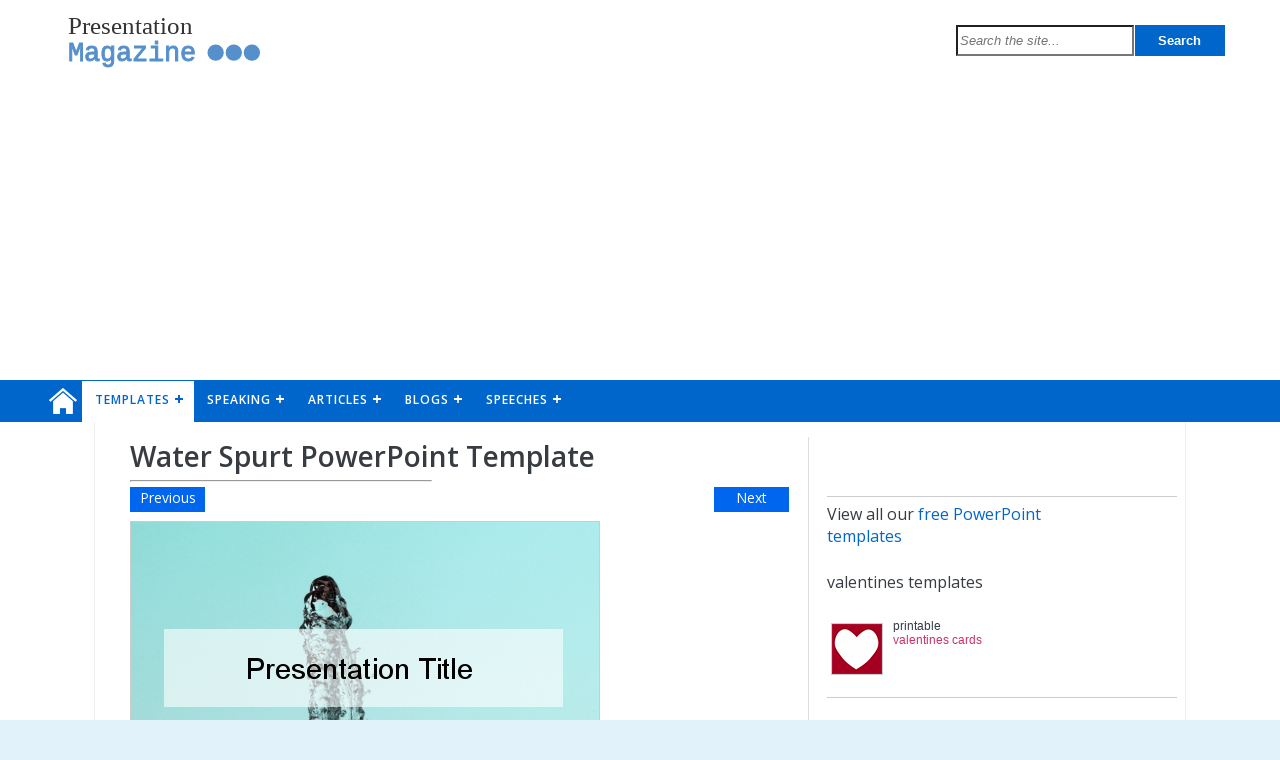

--- FILE ---
content_type: text/html; charset=UTF-8
request_url: https://www.presentationmagazine.com/water-spurt-powerpoint-template-24437.htm
body_size: 9274
content:
<!DOCTYPE html>
<html lang="en">
<head>
    <meta charset="utf-8">
    <meta name="viewport" content="width=device-width, initial-scale=1">
    <link rel="shortcut icon" href="/favicon.ico" type="image/x-icon"/>
    <link rel="apple-touch-icon" href="/pm-apple-touch-icon.png">
    <link href="/inc/pm-style.css?3.3.2" rel="stylesheet" type="text/css"/>
        <meta name="robots" content="index,follow"/>
    <meta name="msapplication-config" content="none"/>
    <meta name="referrer" content="always"/>
    <link href="https://fonts.googleapis.com/css?family=Open+Sans:400,600,400italic" rel="stylesheet" type="text/css">
    <title>  Water Spurt PowerPoint Template</title>
                <meta name="description" content="Water Spurt PowerPoint Template"/>
            <meta name="robots" content="index,follow" />    <meta name='robots' content='max-image-preview:large' />
<link rel="alternate" title="oEmbed (JSON)" type="application/json+oembed" href="https://www.presentationmagazine.com/wp-json/oembed/1.0/embed?url=https%3A%2F%2Fwww.presentationmagazine.com%2Fwater-spurt-powerpoint-template-24437.htm" />
<link rel="alternate" title="oEmbed (XML)" type="text/xml+oembed" href="https://www.presentationmagazine.com/wp-json/oembed/1.0/embed?url=https%3A%2F%2Fwww.presentationmagazine.com%2Fwater-spurt-powerpoint-template-24437.htm&#038;format=xml" />
<style id='wp-img-auto-sizes-contain-inline-css' type='text/css'>
img:is([sizes=auto i],[sizes^="auto," i]){contain-intrinsic-size:3000px 1500px}
/*# sourceURL=wp-img-auto-sizes-contain-inline-css */
</style>
<style id='wp-block-library-inline-css' type='text/css'>
:root{--wp-block-synced-color:#7a00df;--wp-block-synced-color--rgb:122,0,223;--wp-bound-block-color:var(--wp-block-synced-color);--wp-editor-canvas-background:#ddd;--wp-admin-theme-color:#007cba;--wp-admin-theme-color--rgb:0,124,186;--wp-admin-theme-color-darker-10:#006ba1;--wp-admin-theme-color-darker-10--rgb:0,107,160.5;--wp-admin-theme-color-darker-20:#005a87;--wp-admin-theme-color-darker-20--rgb:0,90,135;--wp-admin-border-width-focus:2px}@media (min-resolution:192dpi){:root{--wp-admin-border-width-focus:1.5px}}.wp-element-button{cursor:pointer}:root .has-very-light-gray-background-color{background-color:#eee}:root .has-very-dark-gray-background-color{background-color:#313131}:root .has-very-light-gray-color{color:#eee}:root .has-very-dark-gray-color{color:#313131}:root .has-vivid-green-cyan-to-vivid-cyan-blue-gradient-background{background:linear-gradient(135deg,#00d084,#0693e3)}:root .has-purple-crush-gradient-background{background:linear-gradient(135deg,#34e2e4,#4721fb 50%,#ab1dfe)}:root .has-hazy-dawn-gradient-background{background:linear-gradient(135deg,#faaca8,#dad0ec)}:root .has-subdued-olive-gradient-background{background:linear-gradient(135deg,#fafae1,#67a671)}:root .has-atomic-cream-gradient-background{background:linear-gradient(135deg,#fdd79a,#004a59)}:root .has-nightshade-gradient-background{background:linear-gradient(135deg,#330968,#31cdcf)}:root .has-midnight-gradient-background{background:linear-gradient(135deg,#020381,#2874fc)}:root{--wp--preset--font-size--normal:16px;--wp--preset--font-size--huge:42px}.has-regular-font-size{font-size:1em}.has-larger-font-size{font-size:2.625em}.has-normal-font-size{font-size:var(--wp--preset--font-size--normal)}.has-huge-font-size{font-size:var(--wp--preset--font-size--huge)}.has-text-align-center{text-align:center}.has-text-align-left{text-align:left}.has-text-align-right{text-align:right}.has-fit-text{white-space:nowrap!important}#end-resizable-editor-section{display:none}.aligncenter{clear:both}.items-justified-left{justify-content:flex-start}.items-justified-center{justify-content:center}.items-justified-right{justify-content:flex-end}.items-justified-space-between{justify-content:space-between}.screen-reader-text{border:0;clip-path:inset(50%);height:1px;margin:-1px;overflow:hidden;padding:0;position:absolute;width:1px;word-wrap:normal!important}.screen-reader-text:focus{background-color:#ddd;clip-path:none;color:#444;display:block;font-size:1em;height:auto;left:5px;line-height:normal;padding:15px 23px 14px;text-decoration:none;top:5px;width:auto;z-index:100000}html :where(.has-border-color){border-style:solid}html :where([style*=border-top-color]){border-top-style:solid}html :where([style*=border-right-color]){border-right-style:solid}html :where([style*=border-bottom-color]){border-bottom-style:solid}html :where([style*=border-left-color]){border-left-style:solid}html :where([style*=border-width]){border-style:solid}html :where([style*=border-top-width]){border-top-style:solid}html :where([style*=border-right-width]){border-right-style:solid}html :where([style*=border-bottom-width]){border-bottom-style:solid}html :where([style*=border-left-width]){border-left-style:solid}html :where(img[class*=wp-image-]){height:auto;max-width:100%}:where(figure){margin:0 0 1em}html :where(.is-position-sticky){--wp-admin--admin-bar--position-offset:var(--wp-admin--admin-bar--height,0px)}@media screen and (max-width:600px){html :where(.is-position-sticky){--wp-admin--admin-bar--position-offset:0px}}

/*# sourceURL=wp-block-library-inline-css */
</style><style id='global-styles-inline-css' type='text/css'>
:root{--wp--preset--aspect-ratio--square: 1;--wp--preset--aspect-ratio--4-3: 4/3;--wp--preset--aspect-ratio--3-4: 3/4;--wp--preset--aspect-ratio--3-2: 3/2;--wp--preset--aspect-ratio--2-3: 2/3;--wp--preset--aspect-ratio--16-9: 16/9;--wp--preset--aspect-ratio--9-16: 9/16;--wp--preset--color--black: #000000;--wp--preset--color--cyan-bluish-gray: #abb8c3;--wp--preset--color--white: #ffffff;--wp--preset--color--pale-pink: #f78da7;--wp--preset--color--vivid-red: #cf2e2e;--wp--preset--color--luminous-vivid-orange: #ff6900;--wp--preset--color--luminous-vivid-amber: #fcb900;--wp--preset--color--light-green-cyan: #7bdcb5;--wp--preset--color--vivid-green-cyan: #00d084;--wp--preset--color--pale-cyan-blue: #8ed1fc;--wp--preset--color--vivid-cyan-blue: #0693e3;--wp--preset--color--vivid-purple: #9b51e0;--wp--preset--gradient--vivid-cyan-blue-to-vivid-purple: linear-gradient(135deg,rgb(6,147,227) 0%,rgb(155,81,224) 100%);--wp--preset--gradient--light-green-cyan-to-vivid-green-cyan: linear-gradient(135deg,rgb(122,220,180) 0%,rgb(0,208,130) 100%);--wp--preset--gradient--luminous-vivid-amber-to-luminous-vivid-orange: linear-gradient(135deg,rgb(252,185,0) 0%,rgb(255,105,0) 100%);--wp--preset--gradient--luminous-vivid-orange-to-vivid-red: linear-gradient(135deg,rgb(255,105,0) 0%,rgb(207,46,46) 100%);--wp--preset--gradient--very-light-gray-to-cyan-bluish-gray: linear-gradient(135deg,rgb(238,238,238) 0%,rgb(169,184,195) 100%);--wp--preset--gradient--cool-to-warm-spectrum: linear-gradient(135deg,rgb(74,234,220) 0%,rgb(151,120,209) 20%,rgb(207,42,186) 40%,rgb(238,44,130) 60%,rgb(251,105,98) 80%,rgb(254,248,76) 100%);--wp--preset--gradient--blush-light-purple: linear-gradient(135deg,rgb(255,206,236) 0%,rgb(152,150,240) 100%);--wp--preset--gradient--blush-bordeaux: linear-gradient(135deg,rgb(254,205,165) 0%,rgb(254,45,45) 50%,rgb(107,0,62) 100%);--wp--preset--gradient--luminous-dusk: linear-gradient(135deg,rgb(255,203,112) 0%,rgb(199,81,192) 50%,rgb(65,88,208) 100%);--wp--preset--gradient--pale-ocean: linear-gradient(135deg,rgb(255,245,203) 0%,rgb(182,227,212) 50%,rgb(51,167,181) 100%);--wp--preset--gradient--electric-grass: linear-gradient(135deg,rgb(202,248,128) 0%,rgb(113,206,126) 100%);--wp--preset--gradient--midnight: linear-gradient(135deg,rgb(2,3,129) 0%,rgb(40,116,252) 100%);--wp--preset--font-size--small: 13px;--wp--preset--font-size--medium: 20px;--wp--preset--font-size--large: 36px;--wp--preset--font-size--x-large: 42px;--wp--preset--spacing--20: 0.44rem;--wp--preset--spacing--30: 0.67rem;--wp--preset--spacing--40: 1rem;--wp--preset--spacing--50: 1.5rem;--wp--preset--spacing--60: 2.25rem;--wp--preset--spacing--70: 3.38rem;--wp--preset--spacing--80: 5.06rem;--wp--preset--shadow--natural: 6px 6px 9px rgba(0, 0, 0, 0.2);--wp--preset--shadow--deep: 12px 12px 50px rgba(0, 0, 0, 0.4);--wp--preset--shadow--sharp: 6px 6px 0px rgba(0, 0, 0, 0.2);--wp--preset--shadow--outlined: 6px 6px 0px -3px rgb(255, 255, 255), 6px 6px rgb(0, 0, 0);--wp--preset--shadow--crisp: 6px 6px 0px rgb(0, 0, 0);}:where(.is-layout-flex){gap: 0.5em;}:where(.is-layout-grid){gap: 0.5em;}body .is-layout-flex{display: flex;}.is-layout-flex{flex-wrap: wrap;align-items: center;}.is-layout-flex > :is(*, div){margin: 0;}body .is-layout-grid{display: grid;}.is-layout-grid > :is(*, div){margin: 0;}:where(.wp-block-columns.is-layout-flex){gap: 2em;}:where(.wp-block-columns.is-layout-grid){gap: 2em;}:where(.wp-block-post-template.is-layout-flex){gap: 1.25em;}:where(.wp-block-post-template.is-layout-grid){gap: 1.25em;}.has-black-color{color: var(--wp--preset--color--black) !important;}.has-cyan-bluish-gray-color{color: var(--wp--preset--color--cyan-bluish-gray) !important;}.has-white-color{color: var(--wp--preset--color--white) !important;}.has-pale-pink-color{color: var(--wp--preset--color--pale-pink) !important;}.has-vivid-red-color{color: var(--wp--preset--color--vivid-red) !important;}.has-luminous-vivid-orange-color{color: var(--wp--preset--color--luminous-vivid-orange) !important;}.has-luminous-vivid-amber-color{color: var(--wp--preset--color--luminous-vivid-amber) !important;}.has-light-green-cyan-color{color: var(--wp--preset--color--light-green-cyan) !important;}.has-vivid-green-cyan-color{color: var(--wp--preset--color--vivid-green-cyan) !important;}.has-pale-cyan-blue-color{color: var(--wp--preset--color--pale-cyan-blue) !important;}.has-vivid-cyan-blue-color{color: var(--wp--preset--color--vivid-cyan-blue) !important;}.has-vivid-purple-color{color: var(--wp--preset--color--vivid-purple) !important;}.has-black-background-color{background-color: var(--wp--preset--color--black) !important;}.has-cyan-bluish-gray-background-color{background-color: var(--wp--preset--color--cyan-bluish-gray) !important;}.has-white-background-color{background-color: var(--wp--preset--color--white) !important;}.has-pale-pink-background-color{background-color: var(--wp--preset--color--pale-pink) !important;}.has-vivid-red-background-color{background-color: var(--wp--preset--color--vivid-red) !important;}.has-luminous-vivid-orange-background-color{background-color: var(--wp--preset--color--luminous-vivid-orange) !important;}.has-luminous-vivid-amber-background-color{background-color: var(--wp--preset--color--luminous-vivid-amber) !important;}.has-light-green-cyan-background-color{background-color: var(--wp--preset--color--light-green-cyan) !important;}.has-vivid-green-cyan-background-color{background-color: var(--wp--preset--color--vivid-green-cyan) !important;}.has-pale-cyan-blue-background-color{background-color: var(--wp--preset--color--pale-cyan-blue) !important;}.has-vivid-cyan-blue-background-color{background-color: var(--wp--preset--color--vivid-cyan-blue) !important;}.has-vivid-purple-background-color{background-color: var(--wp--preset--color--vivid-purple) !important;}.has-black-border-color{border-color: var(--wp--preset--color--black) !important;}.has-cyan-bluish-gray-border-color{border-color: var(--wp--preset--color--cyan-bluish-gray) !important;}.has-white-border-color{border-color: var(--wp--preset--color--white) !important;}.has-pale-pink-border-color{border-color: var(--wp--preset--color--pale-pink) !important;}.has-vivid-red-border-color{border-color: var(--wp--preset--color--vivid-red) !important;}.has-luminous-vivid-orange-border-color{border-color: var(--wp--preset--color--luminous-vivid-orange) !important;}.has-luminous-vivid-amber-border-color{border-color: var(--wp--preset--color--luminous-vivid-amber) !important;}.has-light-green-cyan-border-color{border-color: var(--wp--preset--color--light-green-cyan) !important;}.has-vivid-green-cyan-border-color{border-color: var(--wp--preset--color--vivid-green-cyan) !important;}.has-pale-cyan-blue-border-color{border-color: var(--wp--preset--color--pale-cyan-blue) !important;}.has-vivid-cyan-blue-border-color{border-color: var(--wp--preset--color--vivid-cyan-blue) !important;}.has-vivid-purple-border-color{border-color: var(--wp--preset--color--vivid-purple) !important;}.has-vivid-cyan-blue-to-vivid-purple-gradient-background{background: var(--wp--preset--gradient--vivid-cyan-blue-to-vivid-purple) !important;}.has-light-green-cyan-to-vivid-green-cyan-gradient-background{background: var(--wp--preset--gradient--light-green-cyan-to-vivid-green-cyan) !important;}.has-luminous-vivid-amber-to-luminous-vivid-orange-gradient-background{background: var(--wp--preset--gradient--luminous-vivid-amber-to-luminous-vivid-orange) !important;}.has-luminous-vivid-orange-to-vivid-red-gradient-background{background: var(--wp--preset--gradient--luminous-vivid-orange-to-vivid-red) !important;}.has-very-light-gray-to-cyan-bluish-gray-gradient-background{background: var(--wp--preset--gradient--very-light-gray-to-cyan-bluish-gray) !important;}.has-cool-to-warm-spectrum-gradient-background{background: var(--wp--preset--gradient--cool-to-warm-spectrum) !important;}.has-blush-light-purple-gradient-background{background: var(--wp--preset--gradient--blush-light-purple) !important;}.has-blush-bordeaux-gradient-background{background: var(--wp--preset--gradient--blush-bordeaux) !important;}.has-luminous-dusk-gradient-background{background: var(--wp--preset--gradient--luminous-dusk) !important;}.has-pale-ocean-gradient-background{background: var(--wp--preset--gradient--pale-ocean) !important;}.has-electric-grass-gradient-background{background: var(--wp--preset--gradient--electric-grass) !important;}.has-midnight-gradient-background{background: var(--wp--preset--gradient--midnight) !important;}.has-small-font-size{font-size: var(--wp--preset--font-size--small) !important;}.has-medium-font-size{font-size: var(--wp--preset--font-size--medium) !important;}.has-large-font-size{font-size: var(--wp--preset--font-size--large) !important;}.has-x-large-font-size{font-size: var(--wp--preset--font-size--x-large) !important;}
/*# sourceURL=global-styles-inline-css */
</style>

<style id='classic-theme-styles-inline-css' type='text/css'>
/*! This file is auto-generated */
.wp-block-button__link{color:#fff;background-color:#32373c;border-radius:9999px;box-shadow:none;text-decoration:none;padding:calc(.667em + 2px) calc(1.333em + 2px);font-size:1.125em}.wp-block-file__button{background:#32373c;color:#fff;text-decoration:none}
/*# sourceURL=/wp-includes/css/classic-themes.min.css */
</style>
<link rel="https://api.w.org/" href="https://www.presentationmagazine.com/wp-json/" /><link rel="alternate" title="JSON" type="application/json" href="https://www.presentationmagazine.com/wp-json/wp/v2/posts/24437" /><link rel="canonical" href="https://www.presentationmagazine.com/water-spurt-powerpoint-template-24437.htm" />
        <script async src="https://pagead2.googlesyndication.com/pagead/js/adsbygoogle.js?client=ca-pub-8414603088412047"
        crossorigin="anonymous"></script></head>

<body>
<script src="//ajax.googleapis.com/ajax/libs/jquery/1.8.0/jquery.min.js" type="text/javascript"></script>
<script>
  (function(i,s,o,g,r,a,m){i['GoogleAnalyticsObject']=r;i[r]=i[r]||function(){
  (i[r].q=i[r].q||[]).push(arguments)},i[r].l=1*new Date();a=s.createElement(o),
  m=s.getElementsByTagName(o)[0];a.async=1;a.src=g;m.parentNode.insertBefore(a,m)
  })(window,document,'script','//www.google-analytics.com/analytics.js','ga');

  ga('create', 'UA-243434770-1', 'auto');
  ga('send', 'pageview');

</script>
<!-- Google tag (gtag.js) -->
<script async src="https://www.googletagmanager.com/gtag/js?id=G-4K1EGYR365"></script>
<script>
    window.dataLayer = window.dataLayer || [];
    function gtag(){dataLayer.push(arguments);}
    gtag('js', new Date());

    gtag('config', 'G-4K1EGYR365');
</script><div id="wrapper">
    <header>
        <div id="topbar">
            <div class="widthcontainer">

                <a href="https://www.presentationmagazine.com">
                    <svg xmlns="http://www.w3.org/2000/svg"
                         width="215" height="75" viewBox="0 0 215 75" id="sitelogosvg">
                        <text x="2" y="26" font-family="Tahoma" font-size="28" fill="#333333"  letter-spacing="0">
                            Presentation
                        </text>
                        <text x="2" y="56" font-family="Courier New" font-size="30"  fill="#5690CC" stroke="#5690CC" stroke-width="1" >
                            Magazine
                        </text>
                        <circle cx="165" cy="47" r="9" stroke="#5690CC" stroke-width="0" fill="#5690CC" />
                        <circle cx="185" cy="47" r="9" stroke="#5690CC" stroke-width="0" fill="#5690CC" />
                        <circle cx="205" cy="47" r="9" stroke="#5690CC" stroke-width="0" fill="#5690CC" />
                    </svg>
                </a>

                <div id="sitesearch">
                    <form class="search" action="https://www.presentationmagazine.com/search-results.php" method="get">
                        <input class="searchinput" type="text" value="" name="q" placeholder="Search the site...">
                        <input class="searchsubmitbutton" type="submit" value="Search"> 
                    </form>
                </div>

            </div>
        </div>
    </header>
    <div id="menubar">
        <div class="widthcontainer">
            <nav id="nav">
                <ul>
                    <li id="desktop-home"><a href="/">&nbsp;</a></li>
                    <li id="mobile-home"><a href="/">Home</a></li>
                    <li class="active">
                        <a href="/ppt-templates">TEMPLATES</a>
                        <ul>
                            <li><a href="/ppt-templates">Browse</a></li>
                            <li><a href="/most-popular">Popular</a></li>
                            <li> 
                                <a href="/template-categories">Category</a>
                                <ul>
                                    <li><a href='https://www.presentationmagazine.com/topics/abstract-templates'>Abstract</a>
                                    </li>
                                    <li><a href='https://www.presentationmagazine.com/topics/animal-powerpoint-templates'>Animal</a>
                                    </li>
                                    <li><a href='https://www.presentationmagazine.com/topics/animated-powerpoint-templates'>Animated</a>
                                    </li>
                                    <li><a href='https://www.presentationmagazine.com/topics/architecture-templates'>Architecture</a>
                                    </li>
                                    <li><a href='https://www.presentationmagazine.com/topics/birthday-templates'>Birthday</a>
                                    </li>
                                    <li><a href='https://www.presentationmagazine.com/topics/business-powerpoint-templates'>Business</a>
                                    </li>
                                    <li><a href='https://www.presentationmagazine.com/topics/calendar-templates'>Calendar</a>
                                    </li>
                                    <li><a href='https://www.presentationmagazine.com/topics/celebration'>Celebration</a></li>
                                    <li><a href='https://www.presentationmagazine.com/topics/christmas-templates'>Christmas</a>
                                    </li>
                                    <li><a href='https://www.presentationmagazine.com/topics/clip-art'>Clip Art</a></li>
                                    <li><a href='https://www.presentationmagazine.com/topics/editable-maps'>Maps</a></li>
                                    <li><a href='https://www.presentationmagazine.com/topics/educational'>Educational</a></li>
                                    <li><a href='https://www.presentationmagazine.com/topics/engineering'>Engineering</a></li>
                                    <li><a href='https://www.presentationmagazine.com/topics/flags'>Flags</a></li>
                                    <li><a href='https://www.presentationmagazine.com/topics/food-powerpoint-templates'>Food and Drink</a>                                    </li>
                                    <li><a href='https://www.presentationmagazine.com/topics/landmarks'>Landmarks</a></li>
                                    <li><a href='https://www.presentationmagazine.com/topics/medical-powerpoint-templates'>Medical</a>
                                    </li>
                                    <li><a href='https://www.presentationmagazine.com/topics/nature-environment'>Nature</a>
                                    </li>
                                    <li><a href='https://www.presentationmagazine.com/topics/pattern-texture'>Pattern</a></li>
                                    <li><a href='https://www.presentationmagazine.com/topics/science-templates'>Science</a>
                                    </li>
                                    <li><a href='https://www.presentationmagazine.com/topics/shape'>Shape</a></li>
                                    <li>
                                        <a href='https://www.presentationmagazine.com/topics/sport-powerpoint-templates'>Sport</a>
                                    </li>
                                    <li><a href='https://www.presentationmagazine.com/topics/transport'>Transport</a></li>
                                    <li><a href='https://www.presentationmagazine.com/topics/travel-template'>Travel</a></li>
                                    <li><a href='https://www.presentationmagazine.com/topics/valentines-powerpoint-templates'>Valentines</a>
                                    </li>
                                    <li><a href='https://www.presentationmagazine.com/topics/weather'>Weather</a></li>
                                    <li><a href='https://www.presentationmagazine.com/topics/wedding-templates'>Wedding</a>
                                    </li>
                                </ul>
                            </li>
                            <li>
                                <a href="/template-tags">Tags</a>
                                <ul>
                                    <li><a href='https://www.presentationmagazine.com/tag/art'>Art</a></li>
                                    <li><a href='https://www.presentationmagazine.com/tag/biology'>Biology</a></li>
                                    <li><a href='https://www.presentationmagazine.com/tag/book'>Book</a></li>
                                    <li><a href='https://www.presentationmagazine.com/tag/chemistry'>Chemistry</a></li>
                                    <li><a href='https://www.presentationmagazine.com/tag/computer'>Computer</a></li>
                                    <li><a href='https://www.presentationmagazine.com/tag/editors-pick'>Editors Pick</a></li>
                                    <li><a href='https://www.presentationmagazine.com/tag/lights'>Lights</a></li>
                                    <li><a href='https://www.presentationmagazine.com/tag/flowers'>Flowers</a></li>
                                    <li><a href='https://www.presentationmagazine.com/tag/maths'>Maths</a></li>
                                    <li><a href='https://www.presentationmagazine.com/tag/newspaper'>﻿Newspaper</a></li>
                                    <li><a href='https://www.presentationmagazine.com/tag/people'>People</a></li>
                                    <li><a href='https://www.presentationmagazine.com/tag/physics'>Physics</a></li>
                                    <li><a href='https://www.presentationmagazine.com/tag/sea'>Sea</a></li>
                                    <li><a href='https://www.presentationmagazine.com/tag/school'>School</a></li>
                                    <li><a href='https://www.presentationmagazine.com/tag/simple'>Simple</a></li>
                                    <li><a href='https://www.presentationmagazine.com/tag/sky'>Sky</a></li>
                                    <li><a href='https://www.presentationmagazine.com/tag/skyline'>Skyline</a></li>
                                    <li><a href='https://www.presentationmagazine.com/tag/technology'>Technology</a></li>
                                    <li><a href='https://www.presentationmagazine.com/tag/water'>Water</a></li>
                                </ul>
                            </li>
                            <li><a href="/colours">Colours</a>
                                <ul>
                                    <li><a href='https://www.presentationmagazine.com/tag/black'>Black</a></li>
                                    <li><a href='https://www.presentationmagazine.com/tag/blue'>Blue</a></li>
                                    <li><a href='https://www.presentationmagazine.com/tag/green'>Green</a></li>
                                    <li><a href='https://www.presentationmagazine.com/tag/grey'>Grey</a></li>
                                    <li><a href='https://www.presentationmagazine.com/tag/pink'>Pink</a></li>
                                    <li><a href='https://www.presentationmagazine.com/tag/rainbow'>Rainbow</a></li>
                                    <li><a href='https://www.presentationmagazine.com/tag/red'>Red</a></li>
                                    <li><a href='https://www.presentationmagazine.com/tag/white'>White</a></li>

                                </ul>
                            </li>
                        </ul>
                    </li>
                    <li>
                        <a href="/topics/public-speaking">SPEAKING</a>
                        <ul>
                            <li><a href="/topics/speeches">Speeches</a></li>
                            <li><a href="/topics/public-speaking">Public Speaking</a></li>
                            <li><a href="/topics/speaking-articles">Speaking Articles</a></li>
                        </ul>
                    </li>

                    <li>
                        <a href="/topics/articles">ARTICLES</a>
                        <ul>
                            <li><a href="https://www.presentationmagazine.com/topics/presentations">Presentation Articles</a>
                            </li>
                            <li><a href="https://www.presentationmagazine.com/topics/powerpoint">PowerPoint Articles</a></li>
                            <li><a href="https://www.presentationmagazine.com/topics/template-articles">Template Articles</a>
                            </li>
                            <li><a href="https://www.presentationmagazine.com/topics/speaking-articles">Speaking Articles</a>
                            </li>
                            <li><a href="https://www.presentationmagazine.com/topics/business">Business Articles</a></li>
                            <li><a href=" https://www.presentationmagazine.com/topics/ideas">Inspiration</a>
                                <ul>
                                    <li class=""><a href="/topics/ideas/party">Party</a></li>
                                    <li class=""><a href="/topics/ideas/birthday-ideas">Birthday</a></li>
                                    <li class=""><a href="/topics/ideas/wedding">Wedding</a></li>
                                    <li class=""><a href="/topics/ideas/general">General</a></li>
                                    <li class=""><a href="/topics/ideas/history-ideas">History</a></li>
                                </ul>
                            </li>

                        </ul>
                    </li>
                    <li>
                        <a href="/topics/blogs">BLOGS</a>
                        <ul>
                            <li><a href="/topics/blogs">Blogs</a></li>
                            <li><a href="/topics/forum">Forum</a>
                                <ul>
                                    <li class=""><a href="/tag/forum-job-presentations">Job Presentations</a></li>
                                    <li class=""><a href="/tag/forum-presentations">Presentations</a></li>
                                    <li class=""><a href="/tag/forum-job-presentations">PowerPoint</a></li>
                                    <li class=""><a href="/tag/forum-speeches">Speeches</a></li>
                                    <li class=""><a href="/tag/forum-funeral-speech-eulogy">Funeral Speeches</a></li>
                                </ul>
                            </li>
                        </ul>
                    </li>
                    <li>
                        <a href="/topics/speeches">SPEECHES</a>
                        <ul>
                            <li><a href="/tag/persuasive">Persuasive Speech Topics</a></li>
                            <li><a href="/tag/informative">Informative</a></li>
                            <li><a href="/tag/famous-speeches">Famous</a></li>
                            <li><a href="/topics/wedding-speeches">Wedding</a></li>
                            <li><a href="/tag/retirement-speech">Retirement</a></li>
                            <li><a href="/topics/speeches/funeral">Funeral</a></li>
                            <li><a href="/tag/presentation-nerves">Nerves</a></li>
                        </ul>
                    </li>
                </ul>
            </nav>
        </div>
    </div>

    <main>
        <div class="widthcontainersingle">
            <div class="contentarea"><div id="storyzonesingle">

    
        <div id="articlehead">
            <div class="articletitle">
                <h1>Water Spurt PowerPoint Template</h1>
                <hr>
            </div>
            <div class="articleribbon">
                <a href="https://www.presentationmagazine.com/free-bright-fireworks-template-10276.htm" rel="next"><div class="articleprevious">Previous</div></a>                <div class="articlemeta">
                                    </div>
                <a href="https://www.presentationmagazine.com/moody-ship-powerpoint-template-24455.htm" rel="prev"><div class="articlenext">Next</div></a>            </div>
        </div>

        <div id="articlemain">

            
                                <div class="articleimagemedium">
                        <img src="/powerpoint-templates/9/3/93261927/water-spurt-powerpoint-template_1.jpg" alt="Water Spurt PowerPoint Template" width="468" height="351"
                                 class="thinborder">
                    </div>
                    
            
            <div class="articlecontent">

                <div class="articlestats">
                    
                    <div class="pageviews-icon"></div>
                    <div class="pageviews">7,353</div>
                    <a href="#articlecomments-button" id="comments">
                        <div class="comments">0</div>
                        <div class="comments-icon"></div>
                    </a>
                    <a target="_blank"
                       href="https://www.facebook.com/sharer/sharer.php?u=https%3A%2F%2Fwww.presentationmagazine.com%2Fwater-spurt-powerpoint-template-24437.htm"
                       onclick="window.open('https://www.facebook.com/sharer/sharer.php?u=https%3A%2F%2Fwww.presentationmagazine.com%2Fwater-spurt-powerpoint-template-24437.htm', 'Facebook', 'toolbar=no, directories=no, location=no, status=yes, menubar=no, resizable=no, scrollbars=yes, width=600, height=400'); return false">
                        <div class="facebook-story"></div>
                    </a>
                    <a target="_blank"
                       href="https://twitter.com/intent/tweet?text=Water+Spurt+PowerPoint+Template&amp;url=https%3A%2F%2Fwww.presentationmagazine.com%2Fwater-spurt-powerpoint-template-24437.htm&amp;via=presentationmag"
                       onclick="window.open('https://twitter.com/intent/tweet?text=Water+Spurt+PowerPoint+Template&amp;url=https%3A%2F%2Fwww.presentationmagazine.com%2Fwater-spurt-powerpoint-template-24437.htm&amp;via=presentationmag', 'Twitter', 'toolbar=no, directories=no, location=no, status=yes, menubar=no, resizable=no, scrollbars=yes, width=600, height=400'); return false">
                        <div class="twitter-story"></div>
                    </a>
                    <a target="_blank"
                       href="https://www.linkedin.com/shareArticle?url=https%3A%2F%2Fwww.presentationmagazine.com%2Fwater-spurt-powerpoint-template-24437.htm&amp;title=Water+Spurt+PowerPoint+Template&amp;summary=Water+Spurt+PowerPoint+Template"
                       onclick="window.open('https://www.linkedin.com/shareArticle?url=https%3A%2F%2Fwww.presentationmagazine.com%2Fwater-spurt-powerpoint-template-24437.htm&amp;title=Water+Spurt+PowerPoint+Template&amp;summary=Water+Spurt+PowerPoint+Template', 'LinkedIn', 'toolbar=no, directories=no, location=no, status=yes, menubar=no, resizable=no, scrollbars=yes, width=600, height=400'); return false">
                        <div class="linkedin-story"></div>
                    </a>

                    <div class="filedunder">
                        Filed under -
                        <br>
                        <a href="https://www.presentationmagazine.com/topics/abstract-templates" rel="category tag">Abstract Powerpoint Templates</a>                        , <a href="https://www.presentationmagazine.com/tag/biology" rel="tag">Biology</a>, <a href="https://www.presentationmagazine.com/tag/blue" rel="tag">Blue</a>, <a href="https://www.presentationmagazine.com/tag/chemistry" rel="tag">Chemistry</a>, <a href="https://www.presentationmagazine.com/tag/geography" rel="tag">Geography</a>, <a href="https://www.presentationmagazine.com/tag/water" rel="tag">Water</a>                    </div>
                </div>





                <p>This free PowerPoint template is very striking and simple. It is of a water spurt set against a turquoise background.</p>
<p>This would make for a great background to almost any presentation. It could be used for presentations on fluid dynamics, hydrolysis, drought, flood, or anything regarding water.</p>
<p>This might also be an abstract background for presentations on pressure, dynamics, perseverance, fluidity, utility and significance.</p>
<p>This template has been described by users as <em>waiora</em>, which is Maori for healthy environments.</p>
<p>What does this template mean to you? Please let us know in the comments box below.</p>
                                    <div class="spacer"> </div>
                    <div class="download"><a href="/powerpoint-templates/9/3/93261927/93261927.pptx"
                                             onclick="javascript: pageTracker._trackPageview ('/downloads/Water Spurt PowerPoint Template-93261927.ppt'); ">Download PPTx file</a>
                    </div>

                    <br/><br/>
                     <img src="https://www.presentationmagazine.com/powerpoint-templates/9/3/93261927/water-spurt-powerpoint-template_2.jpg" alt="Water Spurt PowerPoint Template inside page" width="468"
                             height="351" class="thinborder">

                                                 <div class="spacer"></div>
                            <img src="https://www.presentationmagazine.com/powerpoint-templates/9/3/93261927/93261927_t3.jpg" alt="inside thumbnail" width="200" height="150"
                                 class="thinborder">
                                <br><br>
                    
                                        <div class="spacer"></div>
                    <div class="download">
                        <a href="/powerpoint-templates/9/3/93261927/93261927.pptx"
                           onclick="javascript: pageTracker._trackPageview ('/downloads/Water Spurt PowerPoint Template-93261927.ppt'); ">Download PPTx file</a>
                    </div>
                    <br/>
                    <br/>
                
                <div class="spacer">&nbsp;</div>
                                    <P>If you liked this PowerPoint Template we would appreciate you liking it on FaceBook or Tweeting
                        it.</P>
                                <div class="spacer"></div>

                <div class="spacer"></div>

                

                

            </div>

            <div class="spacer"></div>

            <div class="articlestatsbottom">

                <div class="filedunder">
                    <P>
                        Published On: 23rd Sep 2018                                            </P>
                    Read more about -
                    <br/>
                    <a href="https://www.presentationmagazine.com/topics/abstract-templates" rel="category tag">Abstract Powerpoint Templates</a>                    , <a href="https://www.presentationmagazine.com/tag/biology" rel="tag">Biology</a>, <a href="https://www.presentationmagazine.com/tag/blue" rel="tag">Blue</a>, <a href="https://www.presentationmagazine.com/tag/chemistry" rel="tag">Chemistry</a>, <a href="https://www.presentationmagazine.com/tag/geography" rel="tag">Geography</a>, <a href="https://www.presentationmagazine.com/tag/water" rel="tag">Water</a>                     &nbsp;&nbsp; Template number 93261927                    <br>
                </div>

                <div class="social">
                    <a target="_blank"
                       href="https://www.facebook.com/sharer/sharer.php?u=https%3A%2F%2Fwww.presentationmagazine.com%2Fwater-spurt-powerpoint-template-24437.htm"
                       onclick="window.open('https://www.facebook.com/sharer/sharer.php?u=https%3A%2F%2Fwww.presentationmagazine.com%2Fwater-spurt-powerpoint-template-24437.htm', 'Facebook', 'toolbar=no, directories=no, location=no, status=yes, menubar=no, resizable=no, scrollbars=yes, width=600, height=400'); return false">
                        <div class="facebook-storybottom"></div>
                    </a>
                    <a target="_blank"
                       href="https://twitter.com/intent/tweet?text=Water+Spurt+PowerPoint+Template&amp;url=https%3A%2F%2Fwww.presentationmagazine.com%2Fwater-spurt-powerpoint-template-24437.htm&amp;via=presentationmag"
                       onclick="window.open('https://twitter.com/intent/tweet?text=Water+Spurt+PowerPoint+Template&amp;url=https%3A%2F%2Fwww.presentationmagazine.com%2Fwater-spurt-powerpoint-template-24437.htm&amp;via=presentationmag', 'Twitter', 'toolbar=no, directories=no, location=no, status=yes, menubar=no, resizable=no, scrollbars=yes, width=600, height=400'); return false">
                        <div class="twitter-storybottom"></div>
                    </a>
                    <a target="_blank"
                       href="https://www.linkedin.com/shareArticle?url=https%3A%2F%2Fwww.presentationmagazine.com%2Fwater-spurt-powerpoint-template-24437.htm&amp;title=Water+Spurt+PowerPoint+Template&amp;summary=Water+Spurt+PowerPoint+Template"
                       onclick="window.open('https://www.linkedin.com/shareArticle?url=https%3A%2F%2Fwww.presentationmagazine.com%2Fwater-spurt-powerpoint-template-24437.htm&amp;title=Water+Spurt+PowerPoint+Template&amp;summary=Water+Spurt+PowerPoint+Template', 'LinkedIn', 'toolbar=no, directories=no, location=no, status=yes, menubar=no, resizable=no, scrollbars=yes, width=600, height=400'); return false">
                        <div class="linkedin-storybottom"></div>
                    </a>
                </div>


            </div>

            <div class="articleribbon">

                <a href="https://www.presentationmagazine.com/free-bright-fireworks-template-10276.htm" rel="next"><div class="articleprevious">Previous</div></a>
                <a href="https://www.presentationmagazine.com/moody-ship-powerpoint-template-24455.htm" rel="prev"><div class="articlenext">Next</div></a>
            </div>

        </div>

        <HR>

        <div class="recommendedarticles">

            <div class="spacer"></div>

        </div>

        




    </div>


<!-- begin sidebar -->

<div id="sidebarsingle">
    <div id="contentsidebar">

        
        <div class="spacer"></div>
        <div class="advertholder300">  </div>
        <div class="spacer"></div>

        <div class="left_column">

            <div class="relatedarticles2"></div>
            <!-- Side bar add -->
            <div class="linespacer"></div>


            View all our

            <A href="https://www.presentationmagazine.com/ppt-templates">free PowerPoint templates</A>
            <div class="spacer"></div>


        </div><!-- left_column -->


                <div class="spacer"></div>
        
            <div class="relatedarticles3">valentines templates</div> 
            <div class="imagelinksright">
            <div class= "spacer"></div>
            <div class="image50andtext">
            <div class="image50andtext">
            <div class="image50"> <a href="https://www.presentationmagazine.com/free-printable-valentine-cards.htm"><img src="https://www.presentationmagazine.com/images/heart50.gif" alt="valentines" width="50" height="50" align="left" /></a></div>
            printable <a href="https://www.presentationmagazine.com/free-printable-valentine-cards.htm">valentines cards</a></div> 
            </div>			
            <div class= "linespacer"></div>       
                                    


        <div class="relatedarticles2">What are you looking for?</div>
        <div class="relatedarticles3">PowerPoint Templates</div>
        <ul class="imagelinksright">
            <li class=""><a href="https://www.presentationmagazine.com/ppt-templates">All Templates</a></li>
            <li class=""><a href="https://www.presentationmagazine.com/ppt-templates">Latest</a></li>
            <li class=""><a href="https://www.presentationmagazine.com/most-popular">Popular</a></li>
            <li class=""><a href="https://www.presentationmagazine.com/template-categories">Category</a></li>
            <li class=""><a href="https://www.presentationmagazine.com/template-tags">Tags</a></li>
            <li class=""><a href="https://www.presentationmagazine.com/colours">Colours</a></li>
        </ul>
        <div class="relatedarticles3">Speeches</div>
        <ul class="imagelinksright">
            <li class=""><a href="https://www.presentationmagazine.com/tag/persuasive">Persuasive Speech Topics</a></li>
            <li class=""><a href="https://www.presentationmagazine.com/tag/informative">Informative</a></li>
            <li class=""><a href="https://www.presentationmagazine.com/tag/famous-speeches">Famous</a></li>
            <li class=""><a href="https://www.presentationmagazine.com/topics/wedding-speeches">Wedding</a></li>
            <li class=""><a href="https://www.presentationmagazine.com/tag/retirement-speech">Retirement</a></li>
            <li class=""><a href="https://www.presentationmagazine.com/topics/speeches/funeral">Funeral</a></li>
            <li class=""><a href="https://www.presentationmagazine.com/tag/presentation-nerves">Nerves</a></li>
        </ul>
        <div class="relatedarticles3">Ideas</div>
            <ul class="imagelinksright">
                <li class=""><a href="https://www.presentationmagazine.com/topics/ideas/party">Party</a></li>
                <li class=""><a href="https://www.presentationmagazine.com/topics/ideas/history-ideas">History</a></li>
                <li class=""><a href="https://www.presentationmagazine.com/topics/ideas/birthday-ideas">Birthday</a></li>
                <li class=""><a href="https://www.presentationmagazine.com/topics/ideas/wedding">Wedding</a></li>
                <li class=""><a href="https://www.presentationmagazine.com/topics/business">Business</a></li>
            </ul>
        </li>


        <div class="linespacer"></div>




        <div class="relatedarticles2">PowerPoint Templates by Category</div>
        <div class="imagelinksright">
            <ul>
                <li><a href='https://www.presentationmagazine.com/topics/abstract-templates'>Abstract</a></li>
                <li><a href='https://www.presentationmagazine.com/topics/animal-powerpoint-templates'>Animal</a></li>
                <li><a href='https://www.presentationmagazine.com/topics/animated-powerpoint-templates'>Animated</a></li>
                <li><a href='https://www.presentationmagazine.com/topics/architecture-templates'>Architecture</a></li>
                <li><a href='https://www.presentationmagazine.com/topics/birthday-templates'>Birthday</a></li>
                <li><a href='https://www.presentationmagazine.com/topics/business-powerpoint-templates'>Business</a></li>
                <li><a href='https://www.presentationmagazine.com/topics/calendar-templates'>Calendar</a></li>
                <li><a href='https://www.presentationmagazine.com/topics/celebration'>Celebration</a></li>
                <li><a href='https://www.presentationmagazine.com/topics/christmas-templates'>Christmas</a></li>
                <li><a href='https://www.presentationmagazine.com/topics/clip-art'>Clip Art</a></li>
                <li><a href='https://www.presentationmagazine.com/topics/editable-maps'>Maps</a></li>
                <li><a href='https://www.presentationmagazine.com/topics/educational'>Educational</a></li>
                <li><a href='https://www.presentationmagazine.com/topics/engineering'>Engineering</a></li>
                <li><a href='https://www.presentationmagazine.com/topics/flags'>Flags</a></li>
                <li><a href='https://www.presentationmagazine.com/topics/food-powerpoint-templates'>Food and Drink</a></li>
                <li><a href='https://www.presentationmagazine.com/topics/landmarks'>Landmarks</a></li>
                <li><a href='https://www.presentationmagazine.com/topics/medical-powerpoint-templates'>Medical</a></li>
                <li><a href='https://www.presentationmagazine.com/topics/nature-environment'>Nature</a></li>
                <li><a href='https://www.presentationmagazine.com/topics/pattern-texture'>Pattern</a></li>
                <li><a href='https://www.presentationmagazine.com/topics/science-templates'>Science</a></li>
                <li><a href='https://www.presentationmagazine.com/topics/shape'>Shape</a></li>
                <li><a href='https://www.presentationmagazine.com/topics/sport-powerpoint-templates'>Sport</a></li>
                <li><a href='https://www.presentationmagazine.com/topics/transport'>Transport</a></li>
                <li><a href='https://www.presentationmagazine.com/topics/travel-template'>Travel</a></li>
                <li><a href='https://www.presentationmagazine.com/topics/valentines-powerpoint-templates'>Valentines</a></li>
                <li><a href='https://www.presentationmagazine.com/topics/weather'>Weather</a></li>
                <li><a href='https://www.presentationmagazine.com/topics/wedding-templates'>Wedding</a></li>
            </ul>
            <a href="https://www.presentationmagazine.com/template-categories">View all categories >></a>
            <div class="spacer"></div>
        </div>


        <div id="rightcolumn">

            <div class="relatedarticles2">Popular Templates</div>
            <ul class="imagelinksright">
                <li><a href="https://www.presentationmagazine.com/subtle-waves-template-337.htm">Subtle Waves Template</A></li>
                <li><a href="https://www.presentationmagazine.com/business-2-290.htm">Business world map</A></li>
                <li><a href="https://www.presentationmagazine.com/filmstrip-with-countdown-276.htm">Filmstrip with Countdown</A></li>
                <li><a href="https://www.presentationmagazine.com/business-1-291.htm">Business 1</A></li>
                <li><a href="https://www.presentationmagazine.com/blue-bubbles-295.htm">Blue Bubbles</A></li>
                <li><a href="https://www.presentationmagazine.com/corporate-2-277.htm">Corporate 2</A></li>
                <li><a href="https://www.presentationmagazine.com/vector-flowers-template-385.htm">Vector flowers template</A></li>
                <li><a href="https://www.presentationmagazine.com/filmstrip-279.htm">Filmstrip</A></li>
                <li><a href="https://www.presentationmagazine.com/editable-powerpoint-newspapers-407.htm">Editable PowerPoint newspapers </A></li>
                <li><a href="https://www.presentationmagazine.com/hands-template-365.htm">Hands Template</A></li>
                <li><a href="https://www.presentationmagazine.com/red-blood-cells-slide-386.htm">Red blood cells slide</A></li>
                <li><a href="https://www.presentationmagazine.com/circles-template-on-white-298.htm">Circles Template on white</A></li>
                <li><a href="https://www.presentationmagazine.com/free-editable-powerpoint-maps-of-north-america-404.htm">Maps of America</A></li>
                <li><a href="https://www.presentationmagazine.com/light-streaks-business-template-303.htm">Light Streaks Business Template</A></li>
                <li><a href="https://www.presentationmagazine.com/zen-stones-template-2-361.htm">Zen stones template</A></li>
                <li><a href="https://www.presentationmagazine.com/heartbeat-template-with-crt-view-376.htm">Heartbeat Template</A></li>
                <li><a href="https://www.presentationmagazine.com/web-icons-template-377.htm">Web icons template</A></li>
                <li><a href="https://www.presentationmagazine.com/chalkboard-212.htm">Chalkboard</A></li>
            </ul>

        </div>

        <div class="spacer"></div>

        <!-- rightcolumn -->
        <div class="spacer"></div>


    </div>

</div>
<!-- end sidebar --></div>
					<div class="mainbottom">&nbsp;</div>

        </div>
      </div>
    </main>

    <footer>
      <div id="footer">
        <div class="widthcontainer">

          <div class="footermodule">
            <div class="footermoduletitle">
              Interesting Links
            </div>
            <div class="footermodulecontent">
              <ul class="mainlinks">
                <li><a href="https://www.callcentrehelper.com/">call centre</a></li>
                <li><a href="https://www.callcentrehelper.com/erlang-c-calculator-2473.htm">erlang c calculator</a></li>                
              </ul>
            </div>
          </div>

          <div class="footermodule">
            <div class="footermoduletitle">
              
            </div>
            	<div class="footermodulecontent">
              
               </div>
          </div>

        </div>
      </div>

      <div id="bottombar">
        <div class="widthcontainer">

          <div class="bottombarleft">
            © Presentation Magazine 2026 - ( © Presentation Helper up to 2009)
            <span><!--| <a href="#">Terms</a> | <a href="#">Cookies</a> --> | <a href="/privacy-policy-16928.htm">Privacy</a></span> - Server: Caravaggio
          </div>
          <div class="bottombarright">
            <div class="arrow"></div>
            <a id="scroll" href="#">Back to top</a>
          </div>

        </div>
      </div>
    </footer>

</div>

  <script type="text/javascript">
      !function(n){n.fn.menumaker=function(i){var e=n(this),s=n.extend({title:"Menu",format:"dropdown",sticky:!1},i);return this.each(function(){return e.prepend('<div id="menu-button">'+s.title+"</div>"),n(this).find("#menu-button").on("click",function(){n(this).toggleClass("menu-opened");var i=n(this).next("ul");i.hasClass("open")?i.hide().removeClass("open"):(i.show().addClass("open"),"dropdown"===s.format&&i.find("ul").show())}),e.find("li ul").parent().addClass("has-sub"),multiTg=function(){e.find(".has-sub").prepend('<span class="submenu-button"></span>'),e.find(".submenu-button").on("click",function(){n(this).toggleClass("submenu-opened"),n(this).siblings("ul").hasClass("open")?n(this).siblings("ul").removeClass("open").hide():n(this).siblings("ul").addClass("open").show()})},"multitoggle"===s.format?multiTg():e.addClass("dropdown"),s.sticky===!0&&e.css("position","fixed"),resizeFix=function(){n(window).width()>999&&e.find("ul").show(),n(window).width()<=1000&&e.find("ul").hide().removeClass("open")},resizeFix(),n(window).on("resize",resizeFix)})}}(jQuery),function(n){n(document).ready(function(){n("#nav").menumaker({title:"Menu",format:"multitoggle"})})}(jQuery);
  </script>
  <script type="text/javascript">
  $(document).ready(function() {
    $(window).scroll(function() { if ($(window).scrollTop() > 115) { $('#menubar').addClass('menubar-fixed'); } if ($(window).scrollTop() < 116) { $('#menubar').removeClass('menubar-fixed');} });
    $('#scroll').click(function() { $('html, body').animate({ scrollTop:0 }, 800); });
  });

  </script>
<script type="speculationrules">
{"prefetch":[{"source":"document","where":{"and":[{"href_matches":"/*"},{"not":{"href_matches":["/wp-*.php","/wp-admin/*","/newimages/*","/wp-content/*","/wp-content/plugins/*","/wp-content/themes/PM_NEW2016/*","/*\\?(.+)"]}},{"not":{"selector_matches":"a[rel~=\"nofollow\"]"}},{"not":{"selector_matches":".no-prefetch, .no-prefetch a"}}]},"eagerness":"conservative"}]}
</script>


</BODY>
</HTML>


--- FILE ---
content_type: text/html; charset=utf-8
request_url: https://www.google.com/recaptcha/api2/aframe
body_size: 265
content:
<!DOCTYPE HTML><html><head><meta http-equiv="content-type" content="text/html; charset=UTF-8"></head><body><script nonce="HsH1d6xf1phTu5n5ZMUsog">/** Anti-fraud and anti-abuse applications only. See google.com/recaptcha */ try{var clients={'sodar':'https://pagead2.googlesyndication.com/pagead/sodar?'};window.addEventListener("message",function(a){try{if(a.source===window.parent){var b=JSON.parse(a.data);var c=clients[b['id']];if(c){var d=document.createElement('img');d.src=c+b['params']+'&rc='+(localStorage.getItem("rc::a")?sessionStorage.getItem("rc::b"):"");window.document.body.appendChild(d);sessionStorage.setItem("rc::e",parseInt(sessionStorage.getItem("rc::e")||0)+1);localStorage.setItem("rc::h",'1769282987468');}}}catch(b){}});window.parent.postMessage("_grecaptcha_ready", "*");}catch(b){}</script></body></html>